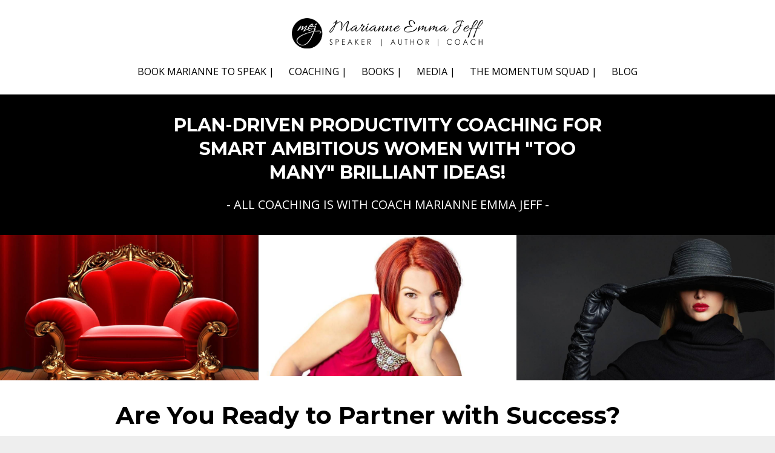

--- FILE ---
content_type: text/html; charset=utf-8
request_url: https://www.marianneemmajeff.com/coaching-packages
body_size: 10429
content:
<!DOCTYPE html>
<html lang="en">
  <head>

    <!-- Title and description ================================================== -->
    
              <meta name="csrf-param" content="authenticity_token">
              <meta name="csrf-token" content="W3yTDHyyu+FGM00OoRwXRIL5XQeTNBQDagi37kznu9bxt7WjBaW+CrmOt7owhb6EE1Q52PyeY9lzKg9rymraeQ==">
            
    <title>
      
        Coaching Packages
      
    </title>
    <meta charset="utf-8" />
    <meta content="IE=edge,chrome=1" http-equiv="X-UA-Compatible">
    <meta name="viewport" content="width=device-width, initial-scale=1, maximum-scale=1, user-scalable=no">
    

    <!-- Helpers ================================================== -->
    <meta property="og:type" content="website">
<meta property="og:url" content="https://www.marianneemmajeff.com/coaching-packages">
<meta name="twitter:card" content="summary_large_image">

<meta property="og:title" content="Coaching Packages">
<meta name="twitter:title" content="Coaching Packages">




    <link href="https://kajabi-storefronts-production.kajabi-cdn.com/kajabi-storefronts-production/themes/997631/settings_images/y9QIeMlCTS23tMM2xGGM_W_Crown.png?v=2" rel="shortcut icon" />
    <link rel="canonical" href="https://www.marianneemmajeff.com/coaching-packages" />

    <!-- CSS ================================================== -->
    <link rel="stylesheet" href="https://maxcdn.bootstrapcdn.com/bootstrap/4.0.0-alpha.4/css/bootstrap.min.css" integrity="sha384-2hfp1SzUoho7/TsGGGDaFdsuuDL0LX2hnUp6VkX3CUQ2K4K+xjboZdsXyp4oUHZj" crossorigin="anonymous">
    <link rel="stylesheet" href="https://maxcdn.bootstrapcdn.com/font-awesome/4.5.0/css/font-awesome.min.css">
    
      <link href="//fonts.googleapis.com/css?family=Open+Sans:400,700,400italic,700italic|Montserrat:400,700,400italic,700italic" rel="stylesheet" type="text/css">
    
    <link rel="stylesheet" media="screen" href="https://kajabi-app-assets.kajabi-cdn.com/assets/core-0d125629e028a5a14579c81397830a1acd5cf5a9f3ec2d0de19efb9b0795fb03.css" />
    <link rel="stylesheet" media="screen" href="https://kajabi-storefronts-production.kajabi-cdn.com/kajabi-storefronts-production/themes/997631/assets/styles.css?1643766807650676" />
    <link rel="stylesheet" media="screen" href="https://kajabi-storefronts-production.kajabi-cdn.com/kajabi-storefronts-production/themes/997631/assets/overrides.css?1643766807650676" />

    <!-- Container Width ================================================== -->
    
    

    <!-- Optional Background Image ======================================== -->
    

    <!-- Header hook ====================================================== -->
    <script type="text/javascript">
  var Kajabi = Kajabi || {};
</script>
<script type="text/javascript">
  Kajabi.currentSiteUser = {
    "id" : "-1",
    "type" : "Guest",
    "contactId" : "",
  };
</script>
<script type="text/javascript">
  Kajabi.theme = {
    activeThemeName: "Premier",
    previewThemeId: null,
    editor: false
  };
</script>
<meta name="turbo-prefetch" content="false">
<script>
(function(i,s,o,g,r,a,m){i['GoogleAnalyticsObject']=r;i[r]=i[r]||function(){
(i[r].q=i[r].q||[]).push(arguments)
},i[r].l=1*new Date();a=s.createElement(o),
m=s.getElementsByTagName(o)[0];a.async=1;a.src=g;m.parentNode.insertBefore(a,m)
})(window,document,'script','//www.google-analytics.com/analytics.js','ga');
ga('create', 'UA-73501912-2', 'auto', {});
ga('send', 'pageview');
</script>
<style type="text/css">
  #editor-overlay {
    display: none;
    border-color: #2E91FC;
    position: absolute;
    background-color: rgba(46,145,252,0.05);
    border-style: dashed;
    border-width: 3px;
    border-radius: 3px;
    pointer-events: none;
    cursor: pointer;
    z-index: 10000000000;
  }
  .editor-overlay-button {
    color: white;
    background: #2E91FC;
    border-radius: 2px;
    font-size: 13px;
    margin-inline-start: -24px;
    margin-block-start: -12px;
    padding-block: 3px;
    padding-inline: 10px;
    text-transform:uppercase;
    font-weight:bold;
    letter-spacing:1.5px;

    left: 50%;
    top: 50%;
    position: absolute;
  }
</style>
<script src="https://kajabi-app-assets.kajabi-cdn.com/vite/assets/track_analytics-999259ad.js" crossorigin="anonymous" type="module"></script><link rel="modulepreload" href="https://kajabi-app-assets.kajabi-cdn.com/vite/assets/stimulus-576c66eb.js" as="script" crossorigin="anonymous">
<link rel="modulepreload" href="https://kajabi-app-assets.kajabi-cdn.com/vite/assets/track_product_analytics-9c66ca0a.js" as="script" crossorigin="anonymous">
<link rel="modulepreload" href="https://kajabi-app-assets.kajabi-cdn.com/vite/assets/stimulus-e54d982b.js" as="script" crossorigin="anonymous">
<link rel="modulepreload" href="https://kajabi-app-assets.kajabi-cdn.com/vite/assets/trackProductAnalytics-3d5f89d8.js" as="script" crossorigin="anonymous">      <script type="text/javascript">
        if (typeof (window.rudderanalytics) === "undefined") {
          !function(){"use strict";window.RudderSnippetVersion="3.0.3";var sdkBaseUrl="https://cdn.rudderlabs.com/v3"
          ;var sdkName="rsa.min.js";var asyncScript=true;window.rudderAnalyticsBuildType="legacy",window.rudderanalytics=[]
          ;var e=["setDefaultInstanceKey","load","ready","page","track","identify","alias","group","reset","setAnonymousId","startSession","endSession","consent"]
          ;for(var n=0;n<e.length;n++){var t=e[n];window.rudderanalytics[t]=function(e){return function(){
          window.rudderanalytics.push([e].concat(Array.prototype.slice.call(arguments)))}}(t)}try{
          new Function('return import("")'),window.rudderAnalyticsBuildType="modern"}catch(a){}
          if(window.rudderAnalyticsMount=function(){
          "undefined"==typeof globalThis&&(Object.defineProperty(Object.prototype,"__globalThis_magic__",{get:function get(){
          return this},configurable:true}),__globalThis_magic__.globalThis=__globalThis_magic__,
          delete Object.prototype.__globalThis_magic__);var e=document.createElement("script")
          ;e.src="".concat(sdkBaseUrl,"/").concat(window.rudderAnalyticsBuildType,"/").concat(sdkName),e.async=asyncScript,
          document.head?document.head.appendChild(e):document.body.appendChild(e)
          },"undefined"==typeof Promise||"undefined"==typeof globalThis){var d=document.createElement("script")
          ;d.src="https://polyfill-fastly.io/v3/polyfill.min.js?version=3.111.0&features=Symbol%2CPromise&callback=rudderAnalyticsMount",
          d.async=asyncScript,document.head?document.head.appendChild(d):document.body.appendChild(d)}else{
          window.rudderAnalyticsMount()}window.rudderanalytics.load("2apYBMHHHWpiGqicceKmzPebApa","https://kajabiaarnyhwq.dataplane.rudderstack.com",{})}();
        }
      </script>
      <script type="text/javascript">
        if (typeof (window.rudderanalytics) !== "undefined") {
          rudderanalytics.page({"account_id":"234","site_id":"57240"});
        }
      </script>
      <script type="text/javascript">
        if (typeof (window.rudderanalytics) !== "undefined") {
          (function () {
            function AnalyticsClickHandler (event) {
              const targetEl = event.target.closest('a') || event.target.closest('button');
              if (targetEl) {
                rudderanalytics.track('Site Link Clicked', Object.assign(
                  {"account_id":"234","site_id":"57240"},
                  {
                    link_text: targetEl.textContent.trim(),
                    link_href: targetEl.href,
                    tag_name: targetEl.tagName,
                  }
                ));
              }
            };
            document.addEventListener('click', AnalyticsClickHandler);
          })();
        }
      </script>
<meta name='site_locale' content='en'><style type="text/css">
  /* Font Awesome 4 */
  .fa.fa-twitter{
    font-family:sans-serif;
  }
  .fa.fa-twitter::before{
    content:"𝕏";
    font-size:1.2em;
  }

  /* Font Awesome 5 */
  .fab.fa-twitter{
    font-family:sans-serif;
  }
  .fab.fa-twitter::before{
    content:"𝕏";
    font-size:1.2em;
  }
</style>
<link rel="stylesheet" href="https://cdn.jsdelivr.net/npm/@kajabi-ui/styles@0.2.0/dist/kajabi_products/kajabi_products.css" />
<script type="module" src="https://cdn.jsdelivr.net/npm/@pine-ds/core@3.9.0/dist/pine-core/pine-core.esm.js"></script>
<script nomodule src="https://cdn.jsdelivr.net/npm/@pine-ds/core@3.9.0/dist/pine-core/index.esm.js"></script>

  </head>
  <body>
    <div class="container container--main container--default">
      <div class="content-wrap">
        <div class="section-wrap section-wrap--top">
          <div id="section-header" data-section-id="header"><!-- Header Variables -->























<!-- KJB Settings Variables -->





<style>
  .header {
    background: #fff;
  }
  
  .header .logo--text, .header--left .header-menu a {
    line-height: 50px;
  }
  .header .logo--image {
    height: 50px;
  }
  .header .logo img {
    max-height: 50px;
  }
  .announcement {
      background: #2e91fc;
      color: #fff;
    }
  /*============================================================================
    #Header User Menu Styles
  ==============================================================================*/
  .header .user__dropdown {
    background: #fff;
    top: 81px;
  }
  .header--center .user__dropdown {
    top: 50px;
  }
  
  /*============================================================================
    #Header Responsive Styles
  ==============================================================================*/
  @media (max-width: 767px) {
    .header .logo--text {
      line-height: 50px;
    }
    .header .logo--image {
      max-height: 50px;
    }
    .header .logo img {
      max-height: 50px;
    }
    .header .header-ham {
      top: 25px;
    }
  }
</style>



  <!-- Announcement Variables -->






<!-- KJB Settings Variables -->


<style>
  .announcement {
    background: #2e91fc;
    color: #fff;
  }
  a.announcement:hover {
    color: #fff;
  }
</style>



  <div class="header header--light header--center" kjb-settings-id="sections_header_settings_background_color">
    <div class="container">
      
        <a href="/" class="logo logo--image">
          <img src="https://kajabi-storefronts-production.kajabi-cdn.com/kajabi-storefronts-production/themes/997631/settings_images/tBkVvPXWQQuNdcwS8ESg_MEJ_Logo.png" kjb-settings-id="sections_header_settings_logo"/>
        </a>
      
      
        <div class="header-ham">
          <span></span>
          <span></span>
          <span></span>
        </div>
      
      <div kjb-settings-id="sections_header_settings_menu" class="header-menu">
        
          
            <a href="https://www.marianneemmajeff.com/book-marianne-to-speak">BOOK MARIANNE TO SPEAK     |</a>
          
            <a href="https://www.mywbmc.com/coaching">COACHING     |</a>
          
            <a href="https://www.marianneemmajeff.com/books">BOOKS   |</a>
          
            <a href="https://www.marianneemmajeff.com/media">MEDIA  |</a>
          
            <a href="https://www.mywbmc.com/join_the_squad">THE MOMENTUM SQUAD  |</a>
          
            <a href="https://www.mywbmc.com/blog">BLOG</a>
          
        
        
        
      </div>
    </div>
  </div>


</div>
          <div data-content-for-index data-dynamic-sections="index"><div id="section-1557943096317" data-section-id="1557943096317"><!-- Section Virables -->











<!-- Contitional Section Virables -->


<!-- Kjb Section Variabels -->


<style>
  
  .section--1557943096317 {
    /*============================================================================
      #Background Color Override
    ==============================================================================*/
    background: #000000;
  }
  
  .section--link_list.section--dark.section--1557943096317 a, .section--link_list.section--light.section--1557943096317 a, .section--blog_posts.section--dark.section--1557943096317 a, .section--blog_posts.section--light.section--1557943096317 a, .section--feature.section--dark.section--1557943096317 a, .section--feature.section--light.section--1557943096317 a {
    
  }
</style>


<!-- Section Variables -->



<!-- KJB Settings Variables -->


<div class="">
  <div id="" class="section section--text section--middle section--xs-small section--dark section--1557943096317 " kjb-settings-id="sections_1557943096317_settings_background_color">
    <div class="container">
      
  <div class="row heading">

  <div class="col-md-8">
    
      <h2 class="heading__title" kjb-settings-id="sections_1557943096317_settings_heading">PLAN-DRIVEN PRODUCTIVITY COACHING FOR SMART AMBITIOUS WOMEN WITH "TOO MANY" BRILLIANT IDEAS!</h2>
    
    
      <p class="heading__subtitle" kjb-settings-id="sections_1557943096317_settings_subheading">- ALL COACHING IS WITH COACH MARIANNE EMMA JEFF - </p>
    
  </div>
</div>

      <div class="row text-xs-center">
        <div class="col-md-10">
          <div kjb-settings-id="sections_1557943096317_settings_text" style="text-align: left">
            
          </div>
          
        </div>
      </div>
    </div>
  </div>
</div>

</div><div id="section-1557780832606" data-section-id="1557780832606"><!-- Section Virables -->











<!-- Contitional Section Virables -->


<!-- Kjb Section Variabels -->


<style>
  
  .section--1557780832606 {
    /*============================================================================
      #Background Color Override
    ==============================================================================*/
    background: #fff;
  }
  
  .section--link_list.section--dark.section--1557780832606 a, .section--link_list.section--light.section--1557780832606 a, .section--blog_posts.section--dark.section--1557780832606 a, .section--blog_posts.section--light.section--1557780832606 a, .section--feature.section--dark.section--1557780832606 a, .section--feature.section--light.section--1557780832606 a {
    
  }
</style>


<div id="" class="section section--gallery section--top section-- section--light section--1557780832606">
  <div class="row">
    
      
        <div class="col-md-4">
          





<style>
  .gallery-image--1557780832605_0 .gallery-image__overlay--bg {
    background-color: rgba(0,0,0,0.5);
  }
  .gallery-image--1557780832605_0 .gallery-image__text-container, .gallery-image--1557780832605_0 .gallery-image__text-container h3 {
    color: #ffffff;
  }
</style>

<div class="gallery-image gallery-image--1557780832605_0">
  
    <a class="gallery-image__link">
  
  <img src="https://kajabi-storefronts-production.kajabi-cdn.com/kajabi-storefronts-production/themes/997631/settings_images/AiZIxSNYRbCqiQ3oYBQf_6_Winning_Environments.jpg" class="img-fluid" kjb-settings-id="sections_1557780832606_blocks_1557780832605_0_settings_image" />
  
  </a>
</div>

        </div>
      
    
      
        <div class="col-md-4">
          





<style>
  .gallery-image--1557780832605_2 .gallery-image__overlay--bg {
    background-color: rgba(0,0,0,0.5);
  }
  .gallery-image--1557780832605_2 .gallery-image__text-container, .gallery-image--1557780832605_2 .gallery-image__text-container h3 {
    color: #ffffff;
  }
</style>

<div class="gallery-image gallery-image--1557780832605_2">
  
    <a class="gallery-image__link">
  
  <img src="https://kajabi-storefronts-production.kajabi-cdn.com/kajabi-storefronts-production/themes/997631/settings_images/RLWWQktURCqgBL7EdwiL_file.jpg" class="img-fluid" kjb-settings-id="sections_1557780832606_blocks_1557780832605_2_settings_image" />
  
  </a>
</div>

        </div>
      
    
      
        <div class="col-md-4">
          





<style>
  .gallery-image--1557780832605_1 .gallery-image__overlay--bg {
    background-color: rgba(0,0,0,0.5);
  }
  .gallery-image--1557780832605_1 .gallery-image__text-container, .gallery-image--1557780832605_1 .gallery-image__text-container h3 {
    color: #ffffff;
  }
</style>

<div class="gallery-image gallery-image--1557780832605_1">
  
    <a class="gallery-image__link">
  
  <img src="https://kajabi-storefronts-production.kajabi-cdn.com/kajabi-storefronts-production/themes/997631/settings_images/WxKxSEo9T6utE9woA2OF_file.jpg" class="img-fluid" kjb-settings-id="sections_1557780832606_blocks_1557780832605_1_settings_image" />
  
  </a>
</div>

        </div>
      
    
  </div>
</div>

</div><div id="section-1606785122290" data-section-id="1606785122290"><!-- Section Virables -->











<!-- Contitional Section Virables -->


<!-- Kjb Section Variabels -->


<style>
  
  .section--1606785122290 {
    /*============================================================================
      #Background Color Override
    ==============================================================================*/
    background: #ffffff;
  }
  
  .section--link_list.section--dark.section--1606785122290 a, .section--link_list.section--light.section--1606785122290 a, .section--blog_posts.section--dark.section--1606785122290 a, .section--blog_posts.section--light.section--1606785122290 a, .section--feature.section--dark.section--1606785122290 a, .section--feature.section--light.section--1606785122290 a {
    
  }
</style>


<!-- Section Variables -->



<!-- KJB Settings Variables -->


<div class="">
  <div id="" class="section section--text section--middle section--xs-small section--light section--1606785122290 " kjb-settings-id="sections_1606785122290_settings_background_color">
    <div class="container">
      
  <div class="row heading heading--empty">

  <div class="col-md-8">
    
    
  </div>
</div>

      <div class="row text-xs-center">
        <div class="col-md-10">
          <div kjb-settings-id="sections_1606785122290_settings_text" style="text-align: left">
            <div id="section-1602715452141" data-section-id="1602715452141">
<div class="section
  
  
  background-dark " data-reveal-event="" data-reveal-offset="" data-reveal-units="seconds">
<div class="sizer ">
<div class="container container--full">
<div class="row align-items-center justify-content-center">
<div id="block-1602715452141_0" class="
  block-type--text
  text-left
  col-12
  
  
  
    
  
  " data-reveal-event="" data-reveal-offset="" data-reveal-units="seconds">
<div class="block box-shadow-none background-dark aos-init" data-aos="none" data-aos-delay="0" data-aos-duration="0">
<h2><strong>Are You Ready to Partner with Success?</strong></h2>
</div>
</div>
</div>
</div>
</div>
</div>
</div>
<div id="section-1604688024289" data-section-id="1604688024289">
<div class="section
  
  
  background-light " data-reveal-event="" data-reveal-offset="" data-reveal-units="seconds">
<div class="sizer ">
<div class="container ">
<div class="row align-items-center justify-content-center">
<div id="block-1604688024289_0" class="
  block-type--text
  text-left
  col-7
  
  
  
    
  
  " data-reveal-event="" data-reveal-offset="" data-reveal-units="seconds">
<div class="block box-shadow-none background-unrecognized aos-init" data-aos="none" data-aos-delay="0" data-aos-duration="0">
<p>Hello Super Star!</p>
<p>If you are a smart, ambitious woman with "too many" brilliant ideas, who is ready to reach the next milestone in your personal and professional life&nbsp;quicker and easier (and have more FUN doing it) then I would love&nbsp;to be your partner in success.&nbsp;</p>
<ul>
<li><strong>I am here to be your thinking partner</strong>&nbsp;as you lean into your BIG dreams and outline a clear and simple strategic plan built around what's important to you.&nbsp;</li>
<li><strong>I will show up each week ready</strong>&nbsp;to explore how you can make better use of your time and upgrade your actions based on the experience you have had experimenting with your plan the week before.</li>
<li><strong>I am not afraid to challenge you</strong>&nbsp;to raise your standards, honor your values and unleash your MOMENTUM, every day.</li>
</ul>
<hr />
<p><em><strong>Coach with me and remember how to be&nbsp;unstoppable, unapologetic and unforgetable as you live life at a level 10!</strong></em></p>
<hr />
<p>&nbsp;</p>
</div>
</div>
</div>
</div>
</div>
</div>
</div>
          </div>
          
        </div>
      </div>
    </div>
  </div>
</div>

</div><div id="section-1557780767687" data-section-id="1557780767687"><!-- Section Virables -->











<!-- Contitional Section Virables -->


<!-- Kjb Section Variabels -->


<style>
  
  .section--1557780767687 {
    /*============================================================================
      #Background Color Override
    ==============================================================================*/
    background: #000000;
  }
  
  .section--link_list.section--dark.section--1557780767687 a, .section--link_list.section--light.section--1557780767687 a, .section--blog_posts.section--dark.section--1557780767687 a, .section--blog_posts.section--light.section--1557780767687 a, .section--feature.section--dark.section--1557780767687 a, .section--feature.section--light.section--1557780767687 a {
    
  }
</style>


<!-- Section Variables -->



<!-- KJB Settings Variables -->


<div class="">
  <div id="" class="section section--text section--middle section--xs-small section--dark section--1557780767687 " kjb-settings-id="sections_1557780767687_settings_background_color">
    <div class="container">
      
  <div class="row heading">

  <div class="col-md-8">
    
      <h2 class="heading__title" kjb-settings-id="sections_1557780767687_settings_heading">Plan Driven Productivity Coaching Packages</h2>
    
    
      <p class="heading__subtitle" kjb-settings-id="sections_1557780767687_settings_subheading">Coaching to Harness Your BIG Ideas, Master Your Time and Upgrade Your Actions</p>
    
  </div>
</div>

      <div class="row text-xs-center">
        <div class="col-md-10">
          <div kjb-settings-id="sections_1557780767687_settings_text" style="text-align: left">
            
          </div>
          
        </div>
      </div>
    </div>
  </div>
</div>

</div><div id="section-1494867323962" data-section-id="1494867323962"></div><div id="section-1586384292576" data-section-id="1586384292576"><!-- Section Virables -->











<!-- Contitional Section Virables -->


<!-- Kjb Section Variabels -->


<style>
  
  .section--1586384292576 {
    /*============================================================================
      #Background Color Override
    ==============================================================================*/
    background: #ecf0f1;
  }
  
  .section--link_list.section--dark.section--1586384292576 a, .section--link_list.section--light.section--1586384292576 a, .section--blog_posts.section--dark.section--1586384292576 a, .section--blog_posts.section--light.section--1586384292576 a, .section--feature.section--dark.section--1586384292576 a, .section--feature.section--light.section--1586384292576 a {
    
  }
</style>


<div class="">
  <div id="" class="section section--feature section--top section--xs-small section--light section--1586384292576 " kjb-settings-id="sections_1586384292576_settings_background_color">
    <div class="container">
      
  <div class="row heading heading--empty">

  <div class="col-md-8">
    
    
  </div>
</div>

      <div class="row">
        
          
            <div class="col-md-4">
              <!-- Block Variables -->











<!-- KJB Settings Variables -->





<!-- Sets the Img Width If Setting Has Been Used -->


<div class="block--1605406501278" kjb-settings-id="sections_1586384292576_blocks_1605406501278_settings_feature" style="text-align: left">
  
    
      <a href="https://app.acuityscheduling.com/catalog.php?owner=11490447&action=addCart&clear=1&id=794570" target="">
        <img src="https://kajabi-storefronts-production.kajabi-cdn.com/kajabi-storefronts-production/themes/997631/settings_images/rbQs09dZTEuTiMgcMFX4_Coaching_Membership_1_.png" class="img-fluid" kjb-settings-id="sections_1586384292576_blocks_1605406501278_settings_image"/>
      </a>
    
    <a href="https://app.acuityscheduling.com/catalog.php?owner=11490447&action=addCart&clear=1&id=794570" target="">
      <h4 kjb-settings-id="sections_1586384292576_blocks_1605406501278_settings_heading">Momentum Squad Membership + Coaching Package</h4>
    </a>
  
  <div kjb-settings-id="sections_1586384292576_blocks_1605406501278_settings_text">
    <p><strong>⭐️ SAVE $600&nbsp;⭐️</strong></p>
<p>Enjoy the benefits of&nbsp;<strong>one to one coaching + the energy, inspiration and MOMENTUM of your community</strong>&nbsp;with this membership package.&nbsp; It includes&nbsp;<strong>12 private coaching sessions</strong>&nbsp;you can use one session a month to keep you on track or use them all in the first 90 days to create some serious MOMENTUM!</p>
<ul>
<li><strong>2 X 90 Minute One-on-On Zoom Coaching Sessions</strong></li>
<li><strong>10&nbsp;X&nbsp;25 Minute One-on-On Zoom Coaching Sessions</strong><strong>&nbsp;</strong></li>
<li>
<p><strong>4&nbsp;X&nbsp;90 Day Planners |&nbsp;</strong>Set goals, track progress and celebrate your success weekly.</p>
</li>
<li>
<p><strong>90 Day Power Planning |<span>&nbsp;</span></strong>Quarterly live group training</p>
</li>
<li>
<p><strong>Weekly Momentum | CONSISTENT ACTION&nbsp;</strong>Weekly group Zoom&nbsp;to create inspired action and accountability.</p>
</li>
<li><b>Self-Paced Online Training&nbsp;</b>Grab a little inspiration and guidance just when you need it and go at your own pace.&nbsp;<strong>INCLUDES:</strong>&nbsp;<strong>The Dirty Dozen</strong>,&nbsp;<strong>Quick &amp; Dirty 90 Day Power Planning</strong>,<span>&nbsp;</span><strong>Weekly Momentum, The Strong Start Program</strong><span>&nbsp;</span>and more!</li>
<li><strong>Virtual Get it Done Days | IMPLEMENT&nbsp;</strong>During these dedicated Get it Done Days enjoy 3 X 30 minute group accountability and clarity calls and power hours.</li>
</ul>
<p><strong>INVESTMENT: &nbsp;$2,997</strong></p>
  </div>
  
    














<style>
  /*============================================================================
    #Individual CTA Style
  ==============================================================================*/
  .btn--solid.btn--1605406501278 {
    background: #000000 !important;
    border-color: #000000 !important;
    color: #fff !important;
  }
  .btn--solid.btn--1605406501278:hover {
    color: #fff !important;
  }
  .btn--outline.btn--1605406501278 {
    border-color: #000000 !important;
    color: #000000 !important;
  }
  .btn--outline.btn--1605406501278:hover {
    color: #000000 !important;
  }
</style>
<a href="https://www.momentumsquad.com/offers/CgGCA58z/checkout" class="btn btn-cta btn--block btn--solid btn--med btn--1605406501278" data-offset-number="" data-offset-period="seconds" data-event="" id="" kjb-settings-id="sections_1586384292576_blocks_1605406501278_settings_btn_action" target="_blank">BUY NOW</a>

  
</div>

            </div>
          
        
          
            <div class="col-md-4">
              <!-- Block Variables -->











<!-- KJB Settings Variables -->





<!-- Sets the Img Width If Setting Has Been Used -->


<div class="block--1595874246878" kjb-settings-id="sections_1586384292576_blocks_1595874246878_settings_feature" style="text-align: left">
  
    
      <a href="https://www.momentumsquad.com/offers/Wx2yeJPs" target="_blank">
        <img src="https://kajabi-storefronts-production.kajabi-cdn.com/kajabi-storefronts-production/themes/997631/settings_images/lCyVLxSoRXSrz3vQSaPy_file.jpg" class="img-fluid" kjb-settings-id="sections_1586384292576_blocks_1595874246878_settings_image"/>
      </a>
    
    <a href="https://www.momentumsquad.com/offers/Wx2yeJPs" target="_blank">
      <h4 kjb-settings-id="sections_1586384292576_blocks_1595874246878_settings_heading">90 Day Coaching Package</h4>
    </a>
  
  <div kjb-settings-id="sections_1586384292576_blocks_1595874246878_settings_text">
    <p><strong>Are you ready to create change and unleash your unstoppableness?&nbsp; </strong></p>
<p>Team up with The Get it Done Diva to <strong>create massive momentum over the next 90 days.</strong>&nbsp; Focus on an individual project or show up with just a desire for more and together we will <strong>design, implement and upgrade&nbsp;your plan to achieve&nbsp;your goals with more ease, fun and consistent inspired action</strong> so that&nbsp;you can live an unapologetic, unforgettable, legendary life!</p>
<p><strong>INCLUDES:</strong><br />- <strong>2&nbsp;VIP Days</strong> (3 Hours via Zoom)</p>
<p>- <strong>90 Minute Intensive</strong> (90 Minutes via Zoom)<br />- <strong>10 - 25 minute coaching sessions</strong> (25 minutes via Zoom)</p>
<p><strong>INVESTMENT:&nbsp;</strong></p>
<p><strong>NON-MEMBERS:</strong><span>&nbsp;</span>$4,997<strong>&nbsp;</strong></p>
<p><strong>MEMBERS:<span>&nbsp;</span></strong>$4,497<span>&nbsp;</span>(SAVE $500)&nbsp;</p>
<p>🚀 <strong><a href="https://hq.momentumsquad.com/c/buy-coaching-sessions/90-days-of-momentum">MEMBERS click here to purchase.</a></strong></p>
<p><strong>⭐️&nbsp;<a href="https://www.momentumsquad.com/site/momentum">Click here to find out more about membership.</a></strong></p>
  </div>
  
    














<style>
  /*============================================================================
    #Individual CTA Style
  ==============================================================================*/
  .btn--solid.btn--1595874246878 {
    background: #000000 !important;
    border-color: #000000 !important;
    color: #fff !important;
  }
  .btn--solid.btn--1595874246878:hover {
    color: #fff !important;
  }
  .btn--outline.btn--1595874246878 {
    border-color: #000000 !important;
    color: #000000 !important;
  }
  .btn--outline.btn--1595874246878:hover {
    color: #000000 !important;
  }
</style>
<a href="https://app.acuityscheduling.com/catalog.php?owner=11490447&action=addCart&clear=1&id=1063804" class="btn btn-cta btn--block btn--solid btn--med btn--1595874246878" data-offset-number="" data-offset-period="seconds" data-event="" id="" kjb-settings-id="sections_1586384292576_blocks_1595874246878_settings_btn_action" target="_blank">NON MEMBERS BUY NOW</a>

  
</div>

            </div>
          
        
      </div>
    </div>
  </div>
</div>

</div><div id="section-1639434256182" data-section-id="1639434256182"><!-- Section Virables -->











<!-- Contitional Section Virables -->


<!-- Kjb Section Variabels -->


<style>
  
  .section--1639434256182 {
    /*============================================================================
      #Background Color Override
    ==============================================================================*/
    background: #000000;
  }
  
  .section--link_list.section--dark.section--1639434256182 a, .section--link_list.section--light.section--1639434256182 a, .section--blog_posts.section--dark.section--1639434256182 a, .section--blog_posts.section--light.section--1639434256182 a, .section--feature.section--dark.section--1639434256182 a, .section--feature.section--light.section--1639434256182 a {
    
  }
</style>


<div class="">
  <div id="" class="section section--feature section--top section--xs-small section--dark section--1639434256182 " kjb-settings-id="sections_1639434256182_settings_background_color">
    <div class="container">
      
  <div class="row heading">

  <div class="col-md-8">
    
      <h2 class="heading__title" kjb-settings-id="sections_1639434256182_settings_heading">COACHING BY THE SESSION</h2>
    
    
      <p class="heading__subtitle" kjb-settings-id="sections_1639434256182_settings_subheading">Grab a little boost of MOMENTUM in various sizes to suit your need.</p>
    
  </div>
</div>

      <div class="row">
        
          
            <div class="col-md-4">
              <!-- Block Variables -->











<!-- KJB Settings Variables -->





<!-- Sets the Img Width If Setting Has Been Used -->


<div class="block--1639434256182_0" kjb-settings-id="sections_1639434256182_blocks_1639434256182_0_settings_feature" style="text-align: center">
  
    
      <img src="https://kajabi-storefronts-production.kajabi-cdn.com/kajabi-storefronts-production/themes/997631/settings_images/rKVGkNLISdyAiCoArpQx_MEJ_VIP.png" class="img-fluid" kjb-settings-id="sections_1639434256182_blocks_1639434256182_0_settings_image"/>
    
    <h4 kjb-settings-id="sections_1639434256182_blocks_1639434256182_0_settings_heading">Virtual VIP Day</h4>
  
  <div kjb-settings-id="sections_1639434256182_blocks_1639434256182_0_settings_text">
    <p><strong>VIP Day (3 hours via Zoom)&nbsp;</strong></p>
<p><em>*Upgrade to inperson for $200</em></p>
<p><strong>INVESTMENT:</strong></p>
<p><strong>NON-MEMBERS:</strong><span>&nbsp;</span>$1,497<strong>&nbsp;</strong></p>
<p><strong>MEMBERS:<span>&nbsp;</span></strong>$1,297 (SAVE $200)&nbsp;</p>
<p>🚀&nbsp;<strong><a href="https://www.momentumsquad.com/offers/zcirUNCF">MEMBERS click here to purchase.</a></strong></p>
<p><strong><span>*$200 additional charge for in person (Available in Pasadena/Palm Springs/Irvine)</span></strong></p>
<p><strong>⭐️&nbsp;<a href="https://www.momentumsquad.com/site/momentum">Click here to find out more about membership.</a></strong></p>
  </div>
  
    














<style>
  /*============================================================================
    #Individual CTA Style
  ==============================================================================*/
  .btn--solid.btn--1639434256182_0 {
    background: #3498db !important;
    border-color: #3498db !important;
    color: #fff !important;
  }
  .btn--solid.btn--1639434256182_0:hover {
    color: #fff !important;
  }
  .btn--outline.btn--1639434256182_0 {
    border-color: #3498db !important;
    color: #3498db !important;
  }
  .btn--outline.btn--1639434256182_0:hover {
    color: #3498db !important;
  }
</style>
<a href="https://www.momentumsquad.com/offers/jZ3CroDA" class="btn btn-cta btn--block btn--solid btn--med btn--1639434256182_0" data-offset-number="" data-offset-period="seconds" data-event="" id="" kjb-settings-id="sections_1639434256182_blocks_1639434256182_0_settings_btn_action" target="_blank">NON MEMBERS BUY NOW</a>

  
</div>

            </div>
          
        
          
            <div class="col-md-4">
              <!-- Block Variables -->











<!-- KJB Settings Variables -->





<!-- Sets the Img Width If Setting Has Been Used -->


<div class="block--1639434256182_1" kjb-settings-id="sections_1639434256182_blocks_1639434256182_1_settings_feature" style="text-align: center">
  
    
      <img src="https://kajabi-storefronts-production.kajabi-cdn.com/kajabi-storefronts-production/themes/997631/settings_images/mHyg6Ek0TfWJO9j2etah_MEJ_90.png" class="img-fluid" kjb-settings-id="sections_1639434256182_blocks_1639434256182_1_settings_image"/>
    
    <h4 kjb-settings-id="sections_1639434256182_blocks_1639434256182_1_settings_heading">90 Minute Zoom Session</h4>
  
  <div kjb-settings-id="sections_1639434256182_blocks_1639434256182_1_settings_text">
    <p>📌 Create or upgrade your 90 Day Power Plan</p>
<p><span>📌&nbsp;&nbsp;</span>Brainstorm a new idea</p>
<p><span>📌&nbsp;&nbsp;</span>Create an Ideal Schedule</p>
<p>or use this session to deep dive into one of the projects on your 90 Day Power Plan.&nbsp;&nbsp;</p>
<p><em>LIMITED AVAILABILITY</em></p>
<p><strong>INVESTMENT:&nbsp; $600</strong></p>
  </div>
  
    














<style>
  /*============================================================================
    #Individual CTA Style
  ==============================================================================*/
  .btn--solid.btn--1639434256182_1 {
    background: #3498db !important;
    border-color: #3498db !important;
    color: #fff !important;
  }
  .btn--solid.btn--1639434256182_1:hover {
    color: #fff !important;
  }
  .btn--outline.btn--1639434256182_1 {
    border-color: #3498db !important;
    color: #3498db !important;
  }
  .btn--outline.btn--1639434256182_1:hover {
    color: #3498db !important;
  }
</style>
<a href="https://www.momentumsquad.com/offers/PbfgvLHN" class="btn btn-cta btn--block btn--solid btn--med btn--1639434256182_1" data-offset-number="" data-offset-period="seconds" data-event="" id="" kjb-settings-id="sections_1639434256182_blocks_1639434256182_1_settings_btn_action" target="_blank">BUY NOW</a>

  
</div>

            </div>
          
        
          
            <div class="col-md-4">
              <!-- Block Variables -->











<!-- KJB Settings Variables -->





<!-- Sets the Img Width If Setting Has Been Used -->


<div class="block--1639434256182_2" kjb-settings-id="sections_1639434256182_blocks_1639434256182_2_settings_feature" style="text-align: center">
  
    
      <img src="https://kajabi-storefronts-production.kajabi-cdn.com/kajabi-storefronts-production/themes/997631/settings_images/ETFVSqQwGh12L0OroaQu_MEJ_25.png" class="img-fluid" kjb-settings-id="sections_1639434256182_blocks_1639434256182_2_settings_image"/>
    
    <h4 kjb-settings-id="sections_1639434256182_blocks_1639434256182_2_settings_heading">25 Minute Zoom Session</h4>
  
  <div kjb-settings-id="sections_1639434256182_blocks_1639434256182_2_settings_text">
    <p>Need a quick boost of Momentum?&nbsp; Book a 25 minute coaching session with The Get it Done Diva!</p>
  </div>
  
    














<style>
  /*============================================================================
    #Individual CTA Style
  ==============================================================================*/
  .btn--solid.btn--1639434256182_2 {
    background: #3498db !important;
    border-color: #3498db !important;
    color: #fff !important;
  }
  .btn--solid.btn--1639434256182_2:hover {
    color: #fff !important;
  }
  .btn--outline.btn--1639434256182_2 {
    border-color: #3498db !important;
    color: #3498db !important;
  }
  .btn--outline.btn--1639434256182_2:hover {
    color: #3498db !important;
  }
</style>
<a href="https://www.momentumsquad.com/offers/nHxTKcYv" class="btn btn-cta btn--block btn--solid btn--med btn--1639434256182_2" data-offset-number="" data-offset-period="seconds" data-event="" id="" kjb-settings-id="sections_1639434256182_blocks_1639434256182_2_settings_btn_action" target="">BUY NOW</a>

  
</div>

            </div>
          
        
      </div>
    </div>
  </div>
</div>

</div><div id="section-1601252644479" data-section-id="1601252644479"><!-- Section Virables -->











<!-- Contitional Section Virables -->


<!-- Kjb Section Variabels -->


<style>
  
  .section--1601252644479 {
    /*============================================================================
      #Background Color Override
    ==============================================================================*/
    background: #fff;
  }
  
  .section--link_list.section--dark.section--1601252644479 a, .section--link_list.section--light.section--1601252644479 a, .section--blog_posts.section--dark.section--1601252644479 a, .section--blog_posts.section--light.section--1601252644479 a, .section--feature.section--dark.section--1601252644479 a, .section--feature.section--light.section--1601252644479 a {
    
  }
</style>


<!-- Section Variables -->




<!-- KJB Settings Variables -->



<div class="">
  <div id="" class="section section--text_img section--middle section--xs-small section--light section--1601252644479 " kjb-settings-id="sections_1601252644479_settings_background_color">
    <div class="container">
      <div class="row">
        
          <div class="col-md-5">
            <div class="btn__spacing btn__spacing--left" kjb-settings-id="sections_1601252644479_settings_text" style="text-align: left">
  <h3 style="text-align: center;"><strong>Are You Ready for More Momentum?</strong></h3>
<h5 style="text-align: center;"><strong>Schedule a Complimentary 25 Minute Strategy Session</strong></h5>
<ul>
<li><span class="-b-fake-parent" data-original-text="
- Lean into your BIG dreams">Lean into your BIG dreams</span></li>
<li><span class="-b-fake-parent" data-original-text="
- Explore what motivates you">Discover&nbsp;what motivates you</span></li>
<li><span class="-b-fake-parent" data-original-text="
- Unapologetically face your challenges">Get curious about&nbsp;your challenges</span></li>
<li><span class="-b-fake-parent" data-original-text="
- Explore how to unleash your level 10 Momentum, every day!">Explore how to unleash your Momentum</span></li>
</ul>
  
    














<style>
  /*============================================================================
    #Individual CTA Style
  ==============================================================================*/
  .btn--solid.btn--1601252644479_0 {
    background: #a60a0a !important;
    border-color: #a60a0a !important;
    color: #fff !important;
  }
  .btn--solid.btn--1601252644479_0:hover {
    color: #fff !important;
  }
  .btn--outline.btn--1601252644479_0 {
    border-color: #a60a0a !important;
    color: #a60a0a !important;
  }
  .btn--outline.btn--1601252644479_0:hover {
    color: #a60a0a !important;
  }
</style>
<a href="https://calendly.com/momentum-squad/25-minute-introductory-coaching-session-25-minute-via-zoom" class="btn btn-cta btn--block btn--solid btn--large btn--1601252644479_0" data-offset-number="" data-offset-period="seconds" data-event="" id="" kjb-settings-id="sections_1601252644479_blocks_1601252644479_0_settings_btn_action" target="_blank">Schedule a Complimentary 25 Minute Strategy Session</a>

  
</div>

          </div>
          <div class="col-md-6 offset-md-1">
            <img src="https://kajabi-storefronts-production.kajabi-cdn.com/kajabi-storefronts-production/themes/997631/settings_images/Ldck4qTMQGSLc43WgiCI_file.jpg" class="img-fluid" kjb-settings-id="sections_1601252644479_settings_image"/>

          </div>
        
      </div>
    </div>
  </div>
</div>

</div><div id="section-1557787419815" data-section-id="1557787419815"><!-- Section Virables -->











<!-- Contitional Section Virables -->


<!-- Kjb Section Variabels -->


<style>
  
  .section--1557787419815 {
    /*============================================================================
      #Background Color Override
    ==============================================================================*/
    background: #ffffff;
  }
  
  .section--link_list.section--dark.section--1557787419815 a, .section--link_list.section--light.section--1557787419815 a, .section--blog_posts.section--dark.section--1557787419815 a, .section--blog_posts.section--light.section--1557787419815 a, .section--feature.section--dark.section--1557787419815 a, .section--feature.section--light.section--1557787419815 a {
    
  }
</style>


<!-- Section Variables -->




<!-- KJB Settings Variables -->



<div class="">
  <div id="" class="section section--text_img section--middle section--xs-small section--light section--1557787419815 " kjb-settings-id="sections_1557787419815_settings_background_color">
    <div class="container">
      <div class="row">
        
          <div class="col-md-5">
            <div class="btn__spacing btn__spacing--left" kjb-settings-id="sections_1557787419815_settings_text" style="text-align: left">
  <h3 style="text-align: center;"><strong>A Clear Roadmap For your Success!</strong></h3>
<p style="text-align: justify;">When you&nbsp;partner with Marianne you will enjoy not only great aha moments but also the substance, strategic planning and accountability to&nbsp;implement them.&nbsp; Marianne uses her signature&nbsp;MOMENTUM process, <strong>7 Figure + Business Checklist</strong> and over <strong>30 Business Power Tools</strong> to move clients forward and identify dangerous gaps in their business.&nbsp; Having a clear system also allows her clients to enjoy always knowing their next action step so they can stay in consistent action with as much ease and FUN as possible!</p>
  
</div>

          </div>
          <div class="col-md-6 offset-md-1">
            <img src="https://kajabi-storefronts-production.kajabi-cdn.com/kajabi-storefronts-production/themes/997631/settings_images/L0yNBtHASeqHScHGWv5u_file.jpg" class="img-fluid" kjb-settings-id="sections_1557787419815_settings_image"/>

          </div>
        
      </div>
    </div>
  </div>
</div>

</div><div id="section-1494867336782" data-section-id="1494867336782"><!-- Section Virables -->











<!-- Contitional Section Virables -->


<!-- Kjb Section Variabels -->


<style>
  
  .section--1494867336782 {
    /*============================================================================
      #Background Color Override
    ==============================================================================*/
    background: #ffffff;
  }
  
  .section--link_list.section--dark.section--1494867336782 a, .section--link_list.section--light.section--1494867336782 a, .section--blog_posts.section--dark.section--1494867336782 a, .section--blog_posts.section--light.section--1494867336782 a, .section--feature.section--dark.section--1494867336782 a, .section--feature.section--light.section--1494867336782 a {
    
  }
</style>


<!-- Section Variables -->




<!-- KJB Settings Variables -->



<div class="">
  <div id="" class="section section--text_img section--middle section--xs-small section--light section--1494867336782 " kjb-settings-id="sections_1494867336782_settings_background_color">
    <div class="container">
      <div class="row">
        
          <div class="col-md-6">
            <img src="https://kajabi-storefronts-production.kajabi-cdn.com/kajabi-storefronts-production/themes/997631/settings_images/MmFCKBQtSJy9xmyiC9gZ_d49b4f4e-247b-4fac-b301-4f44f138ded1.jpg" class="img-fluid" kjb-settings-id="sections_1494867336782_settings_image"/>

          </div>
          <div class="col-md-5 offset-md-1">
            <div class="btn__spacing btn__spacing--left" kjb-settings-id="sections_1494867336782_settings_text" style="text-align: left">
  <h2 style="text-align: center;">Meet Your Coach!</h2>
<p style="text-align: justify;">"Hello! I am a&nbsp;<strong>plan-driven productivity coach</strong>.&nbsp; That means I co-create a clear blueprint with my clients to make sure we are both (literally) on the same page.</p>
<p style="text-align: justify;"><strong>Working with me as your coach will allow you to:</strong></p>
<ul>
<li style="text-align: justify;">upgrade your relationship with time</li>
<li style="text-align: justify;">enjoy more clarity and confidence around every level of your business</li>
<li style="text-align: justify;">achieve your goals quicker and easier</li>
<li style="text-align: justify;">have more FUN!</li>
</ul>
<p style="text-align: justify;">Whether you want to <strong>define your niche</strong> and <strong>own your brand</strong>, get more clients,&nbsp;<strong>map out a new business model</strong>, <strong>create a signature online (or offline) course</strong>, deliver <strong>motivating presentations, quit your day job, level up in your career</strong>&nbsp;or <strong>write a best selling book</strong> - I&nbsp; will get you in...and keep you in... MOMENTUM!</p>
<p style="text-align: justify;"><strong>Be warned.&nbsp;</strong> I will expect you to show up ready to PLAY at every session.&nbsp; I will hold you to your word.&nbsp; I will expect you to give your best and I will engage the high performer within you."</p>
<hr />
<p style="text-align: justify;"><strong>Marianne Emma Jeff (AKA The Get it Done Diva)</strong> specializes in working with <strong>women who want to stand out as experts and leaders</strong> in their professional life.&nbsp; She shows them how to upgrade their relationship with time so that they can achieve their goals quicker and have more FUN!</p>
  
</div>

          </div>
        
      </div>
    </div>
  </div>
</div>

</div><div id="section-1577760630383" data-section-id="1577760630383"></div><div id="section-1577895357465" data-section-id="1577895357465"></div><div id="section-1577766316073" data-section-id="1577766316073"></div><div id="section-1577763535935" data-section-id="1577763535935"></div><div id="section-1577763791400" data-section-id="1577763791400"></div><div id="section-1494867305824" data-section-id="1494867305824"></div><div id="section-1494867351019" data-section-id="1494867351019"></div><div id="section-1577677692369" data-section-id="1577677692369"></div><div id="section-1643766395757" data-section-id="1643766395757"><!-- Section Virables -->











<!-- Contitional Section Virables -->


<!-- Kjb Section Variabels -->


<style>
  
  .section--1643766395757 {
    /*============================================================================
      #Background Color Override
    ==============================================================================*/
    background: rgba(0,0,0,.6);
  }
  
  .section--link_list.section--dark.section--1643766395757 a, .section--link_list.section--light.section--1643766395757 a, .section--blog_posts.section--dark.section--1643766395757 a, .section--blog_posts.section--light.section--1643766395757 a, .section--feature.section--dark.section--1643766395757 a, .section--feature.section--light.section--1643766395757 a {
    
  }
</style>
















<style>
  /*============================================================================
    #Individual CTA Style
  ==============================================================================*/
  .btn--solid.btn--1643766395757 {
    background: #2e91fc;
    border-color: #2e91fc;
    color: #ffffff;
  }
  .btn--outline.btn--1643766395757 {
    border-color: #2e91fc;
    color: #2e91fc;
  }
</style>


<div class="background-image background-image--1643766395757 ">
  <div class="section section--cta section--middle section--xs-small section--dark section--1643766395757 " kjb-settings-id="sections_1643766395757_settings_background_color">
    <div class="container">
      
  <div class="row heading">

  <div class="col-md-8">
    
      <h2 class="heading__title" kjb-settings-id="sections_1643766395757_settings_heading">The Momentum Squad</h2>
    
    
      <p class="heading__subtitle" kjb-settings-id="sections_1643766395757_settings_subheading">Interested in our 90 Day Productivity System?  Planners, Training and a community of like-minded women we call THE MOMENTUM SQUAD.</p>
    
  </div>
</div>

      <div class="row">
        <div class="col-md-10">
          <a href="https://www.momentumsquad.com/" class="btn btn-cta btn--auto btn--solid btn--large btn--1643766395757" data-offset-number="" data-offset-period="seconds" data-event="" id="" kjb-settings-id="sections_1643766395757_settings_btn_action" target="_blank">LEARN MORE ABOUT THE MOMENTUM SQUAD NOW</a>
        </div>
      </div>
    </div>
  </div>
</div>

</div></div>
          <div id="section-footer" data-section-id="footer">



<style>
  .footer {
    background: #272d34;
  }
  
</style>


  
  
    <style>
      .container--main {
        background: #272d34;
      }
    </style>
  
  <footer class="footer footer--dark footer--left" kjb-settings-id="sections_footer_settings_background_color">
    <div class="container">
      <div class="footer__text-container">
        
        
          <span kjb-settings-id="sections_footer_settings_copyright" class="footer__copyright">&copy; 2025 Marianne Emma Jeff</span>
        
        
        
          <div kjb-settings-id="sections_footer_settings_menu" class="footer__menu">
            
          </div>
        
      </div>
      <!-- Section Variables -->
























<!-- KJB Settings Variables -->

















<style>
  .footer .social-icons__icon,
  .footer .social-icons__icon:hover {
    color: #ffffff;
  }
  .footer .social-icons--round .social-icons__icon ,
  .footer .social-icons--square .social-icons__icon {
    background-color: #2e91fc;
  }
</style>



    </div>
  </footer>


</div>
        </div>
      </div>
    </div>
    <div id="section-pop_exit" data-section-id="pop_exit">

  



  


</div>
    <div id="section-pop_two_step" data-section-id="pop_two_step">






  


<style>
  #two-step {
    display: none;
    /*============================================================================
      #Background Color Override
    ==============================================================================*/
    
      /*============================================================================
        #Text Color Override
      ==============================================================================*/
      color: ;
    
  }
</style>

<div id="two-step" class="pop pop--light">
  <div class="pop__content">
    <div class="pop__inner">
      <div class="pop__body" style="background: #fff;">
        <a class="pop__close">
          Close
        </a>
        
          <img src="https://kajabi-storefronts-production.kajabi-cdn.com/kajabi-storefronts-production/themes/997631/assets/two_step.jpg?1643766807650676" class="img-fluid" kjb-settings-id="sections_pop_two_step_settings_image"/>
        
        <div class="pop__body--inner">
          
            <div class="block--1492725498873">
              
                  




<style>
  .block--1492725498873 .progress-wrapper .progress-bar {
    width: 50%;
    background-color: #2e91fc;
  }
  .block--1492725498873 .progress-wrapper .progress {
    background-color: #f9f9f9;
  }
</style>

<div class="progress-wrapper" kjb-settings-id="sections_pop_two_step_blocks_1492725498873_settings_show_progress">
  <p class="progress-percent" kjb-settings-id="sections_pop_two_step_blocks_1492725498873_settings_progress_text">50% Complete</p>
  <div class="progress">
    <div class="progress-bar progress-bar-striped" kjb-settings-id="sections_pop_two_step_blocks_1492725498873_settings_progress_percent"></div>
  </div>
</div>

                
            </div>
          
            <div class="block--1492725503624">
              
                  <div kjb-settings-id="sections_pop_two_step_blocks_1492725503624_settings_text">
  <h3>Two Step</h3>
<p>Lorem ipsum dolor sit amet, consectetur adipiscing elit, sed do eiusmod tempor incididunt ut labore et dolore magna aliqua.</p>
</div>

              
            </div>
          
          
  


        </div>
      </div>
    </div>
  </div>
</div>

</div>

    <!-- Javascripts ================================================== -->
    <script src="https://kajabi-app-assets.kajabi-cdn.com/assets/core-885d65d10e31675dce26068857b279ab0c99f74b2fe83f5c89fb0fc18d716d8a.js"></script>
    <script charset='ISO-8859-1' src='https://fast.wistia.com/assets/external/E-v1.js'></script>
    <script charset='ISO-8859-1' src='https://fast.wistia.com/labs/crop-fill/plugin.js'></script>
    <script src="https://cdnjs.cloudflare.com/ajax/libs/ouibounce/0.0.12/ouibounce.min.js"></script>
    <script src="https://cdnjs.cloudflare.com/ajax/libs/slick-carousel/1.6.0/slick.min.js"></script>
    <script src="https://kajabi-storefronts-production.kajabi-cdn.com/kajabi-storefronts-production/themes/997631/assets/scripts.js?1643766807650676"></script>
    <script src="https://cdnjs.cloudflare.com/ajax/libs/tether/1.3.8/js/tether.min.js"></script><!-- Tether for Bootstrap -->
    <script src="https://maxcdn.bootstrapcdn.com/bootstrap/4.0.0-alpha.4/js/bootstrap.min.js" integrity="sha384-VjEeINv9OSwtWFLAtmc4JCtEJXXBub00gtSnszmspDLCtC0I4z4nqz7rEFbIZLLU" crossorigin="anonymous"></script>
  </body>
</html>